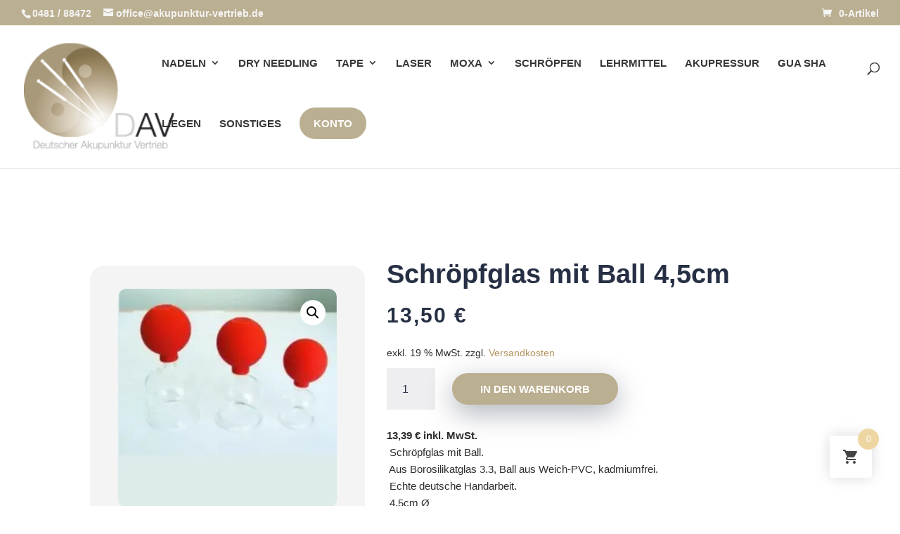

--- FILE ---
content_type: image/svg+xml
request_url: https://akupunktur-vertrieb.de/wp-content/uploads/2023/01/Akupunktur-Nadeln-kaufen.svg
body_size: 55065
content:
<svg xmlns="http://www.w3.org/2000/svg" xmlns:xlink="http://www.w3.org/1999/xlink" width="170" zoomAndPan="magnify" viewBox="0 0 127.5 90.75" height="121" preserveAspectRatio="xMidYMid meet" version="1.0"><defs><filter x="0%" y="0%" width="100%" height="100%" id="c671a18cf7"><feColorMatrix values="0 0 0 0 1 0 0 0 0 1 0 0 0 0 1 0 0 0 1 0" color-interpolation-filters="sRGB"/></filter><filter x="0%" y="0%" width="100%" height="100%" id="aec4c0296e"><feColorMatrix values="0 0 0 0 1 0 0 0 0 1 0 0 0 0 1 0.2126 0.7152 0.0722 0 0" color-interpolation-filters="sRGB"/></filter><clipPath id="a738c1f22e"><path d="M 0 0.0546875 L 127 0.0546875 L 127 90.449219 L 0 90.449219 Z M 0 0.0546875 " clip-rule="nonzero"/></clipPath><image x="0" y="0" width="170" xlink:href="[data-uri]" id="f1dc8898fd" height="121" preserveAspectRatio="xMidYMid meet"/><mask id="918f8c275b"><g filter="url(#c671a18cf7)"><g filter="url(#aec4c0296e)" transform="matrix(0.75, 0, 0, 0.75, 0, 0.0527374)"><image x="0" y="0" width="170" xlink:href="[data-uri]" height="121" preserveAspectRatio="xMidYMid meet"/></g></g></mask><image x="0" y="0" width="170" xlink:href="[data-uri]" id="8cd44cb7c1" height="121" preserveAspectRatio="xMidYMid meet"/></defs><g clip-path="url(#a738c1f22e)"><g mask="url(#918f8c275b)"><g transform="matrix(0.75, 0, 0, 0.75, 0, 0.0527374)"><image x="0" y="0" width="170" xlink:href="[data-uri]" height="121" preserveAspectRatio="xMidYMid meet"/></g></g></g></svg>

--- FILE ---
content_type: image/svg+xml
request_url: https://akupunktur-vertrieb.de/wp-content/uploads/2022/11/paypal-logo-1.svg
body_size: 5933
content:
<?xml version="1.0" encoding="UTF-8"?>
<svg xmlns="http://www.w3.org/2000/svg" xmlns:xlink="http://www.w3.org/1999/xlink" version="1.1" id="Ebene_1" x="0px" y="0px" width="145px" height="38px" viewBox="0 0 145 38" xml:space="preserve">
<g>
	<g>
		<defs>
			<rect id="SVGID_1_" x="1.25" y="0.75" width="142.531" height="36.152"></rect>
		</defs>
		<clipPath id="SVGID_2_">
			<use xlink:href="#SVGID_1_" overflow="visible"></use>
		</clipPath>
		<path clip-path="url(#SVGID_2_)" fill="#283377" d="M27.336,3.477c-1.675-1.908-4.7-2.727-8.571-2.727H7.529    c-0.792,0-1.465,0.576-1.589,1.357L1.262,31.776c-0.093,0.585,0.36,1.115,0.953,1.115h6.936l1.742-11.049l-0.054,0.346    c0.124-0.781,0.792-1.357,1.583-1.357h3.296c6.475,0,11.545-2.63,13.026-10.237c0.044-0.226,0.082-0.444,0.115-0.658    c-0.187-0.1-0.187-0.1,0,0C29.301,7.123,28.856,5.209,27.336,3.477"></path>
	</g>
	<path fill="#219AD7" d="M112.248,17.595c-0.424,2.784-2.55,2.784-4.606,2.784h-1.17l0.82-5.198c0.05-0.313,0.32-0.545,0.639-0.545   h0.537c1.399,0,2.722,0,3.403,0.797C112.279,15.91,112.402,16.618,112.248,17.595 M111.354,10.331h-7.756   c-0.531,0-0.982,0.386-1.065,0.91l-3.137,19.888c-0.062,0.392,0.242,0.747,0.639,0.747h3.98c0.371,0,0.687-0.271,0.745-0.637   l0.89-5.639c0.082-0.524,0.534-0.91,1.063-0.91h2.454c5.109,0,8.059-2.472,8.828-7.373c0.348-2.142,0.015-3.825-0.989-5.005   C115.903,11.017,113.948,10.331,111.354,10.331"></path>
	<path fill="#283377" d="M56.929,17.595c-0.425,2.784-2.551,2.784-4.607,2.784h-1.17l0.821-5.198   c0.049-0.313,0.319-0.545,0.638-0.545h0.537c1.399,0,2.722,0,3.404,0.797C56.959,15.91,57.082,16.618,56.929,17.595 M56.033,10.331   h-7.756c-0.531,0-0.982,0.386-1.065,0.91l-3.136,19.888c-0.062,0.392,0.241,0.747,0.638,0.747h3.704   c0.53,0,0.981-0.387,1.064-0.909l0.847-5.366c0.082-0.524,0.534-0.91,1.064-0.91h2.454c5.108,0,8.058-2.472,8.827-7.373   c0.348-2.142,0.015-3.825-0.988-5.005C60.583,11.017,58.628,10.331,56.033,10.331"></path>
	<path fill="#283377" d="M74.04,24.734c-0.359,2.122-2.043,3.547-4.192,3.547c-1.077,0-1.94-0.347-2.494-1.003   c-0.549-0.65-0.756-1.577-0.582-2.608c0.334-2.104,2.046-3.573,4.162-3.573c1.055,0,1.911,0.35,2.476,1.012   C73.979,22.775,74.202,23.707,74.04,24.734 M79.216,17.506h-3.714c-0.318,0-0.589,0.23-0.64,0.546l-0.163,1.038l-0.259-0.376   c-0.805-1.167-2.598-1.559-4.388-1.559c-4.104,0-7.608,3.11-8.29,7.471c-0.355,2.177,0.148,4.256,1.383,5.706   c1.133,1.333,2.75,1.889,4.677,1.889c3.309,0,5.143-2.124,5.143-2.124l-0.166,1.031c-0.062,0.393,0.241,0.747,0.639,0.747h3.344   c0.531,0,0.982-0.385,1.065-0.908l2.008-12.714C79.917,17.86,79.612,17.506,79.216,17.506"></path>
	<path fill="#219AD7" d="M129.359,24.734c-0.359,2.122-2.043,3.547-4.192,3.547c-1.077,0-1.939-0.347-2.494-1.003   c-0.55-0.65-0.756-1.577-0.581-2.608c0.334-2.104,2.046-3.573,4.161-3.573c1.056,0,1.911,0.35,2.477,1.012   C129.298,22.775,129.522,23.707,129.359,24.734 M134.535,17.506h-3.714c-0.318,0-0.589,0.23-0.639,0.546l-0.163,1.038l-0.26-0.376   c-0.805-1.167-2.598-1.559-4.388-1.559c-4.103,0-7.607,3.11-8.29,7.471c-0.354,2.177,0.149,4.256,1.383,5.706   c1.134,1.333,2.75,1.889,4.678,1.889c3.308,0,5.142-2.124,5.142-2.124l-0.166,1.031c-0.062,0.393,0.241,0.747,0.64,0.747h3.344   c0.531,0,0.981-0.385,1.064-0.908l2.008-12.714C135.236,17.86,134.933,17.506,134.535,17.506"></path>
	<g>
		<defs>
			<rect id="SVGID_3_" x="1.25" y="0.75" width="142.531" height="36.152"></rect>
		</defs>
		<clipPath id="SVGID_4_">
			<use xlink:href="#SVGID_3_" overflow="visible"></use>
		</clipPath>
		<path clip-path="url(#SVGID_4_)" fill="#283377" d="M98.996,17.506h-3.732c-0.357,0-0.691,0.177-0.892,0.473l-5.149,7.584    l-2.183-7.288c-0.137-0.456-0.557-0.769-1.033-0.769h-3.669c-0.442,0-0.755,0.436-0.611,0.854l4.109,12.066l-3.865,5.455    c-0.304,0.428,0.003,1.02,0.527,1.02h3.729c0.353,0,0.684-0.173,0.886-0.463l12.414-17.918    C99.824,18.092,99.519,17.506,98.996,17.506"></path>
		<path clip-path="url(#SVGID_4_)" fill="#219AD7" d="M138.912,10.877l-3.183,20.252c-0.062,0.393,0.241,0.747,0.638,0.747h3.202    c0.53,0,0.982-0.386,1.063-0.91l3.14-19.888c0.062-0.392-0.241-0.747-0.64-0.747h-3.581    C139.232,10.331,138.961,10.562,138.912,10.877"></path>
		<path clip-path="url(#SVGID_4_)" fill="#283377" d="M27.336,3.477c-1.675-1.908-4.7-2.727-8.571-2.727H7.529    c-0.792,0-1.465,0.576-1.589,1.357L1.262,31.776c-0.093,0.585,0.36,1.115,0.953,1.115h6.936l1.742-11.049l-0.054,0.346    c0.124-0.781,0.792-1.357,1.583-1.357h3.296c6.475,0,11.545-2.63,13.026-10.237c0.044-0.226,0.082-0.444,0.115-0.658    c-0.187-0.1-0.187-0.1,0,0C29.301,7.123,28.856,5.209,27.336,3.477"></path>
		<path clip-path="url(#SVGID_4_)" fill="#283377" d="M12.765,9.973c0.074-0.47,0.376-0.854,0.782-1.05    c0.185-0.088,0.391-0.137,0.607-0.137h8.809c1.043,0,2.016,0.067,2.905,0.211c0.255,0.041,0.501,0.088,0.741,0.142    c0.24,0.053,0.474,0.113,0.699,0.179c0.113,0.033,0.224,0.067,0.333,0.104c0.438,0.146,0.844,0.315,1.218,0.515    c0.441-2.812-0.003-4.726-1.523-6.459c-1.676-1.908-4.7-2.726-8.571-2.726H7.528c-0.791,0-1.464,0.576-1.588,1.356L1.262,31.775    c-0.093,0.586,0.36,1.115,0.952,1.115h6.937l1.742-11.049L12.765,9.973L12.765,9.973z"></path>
	</g>
	<path fill="#219AD7" d="M28.859,9.936L28.859,9.936c-0.034,0.215-0.07,0.433-0.115,0.658c-1.48,7.606-6.551,10.237-13.026,10.237   h-3.297c-0.791,0-1.459,0.576-1.582,1.357L9.151,32.891l-0.479,3.035c-0.081,0.513,0.315,0.977,0.833,0.977h5.847   c0.692,0,1.281-0.504,1.389-1.188l0.058-0.298l1.102-6.983l0.071-0.387c0.108-0.683,0.697-1.187,1.389-1.187h0.875   c5.664,0,10.1-2.301,11.396-8.956c0.541-2.781,0.261-5.103-1.17-6.734C30.026,10.677,29.487,10.269,28.859,9.936"></path>
	<path fill="#252A5F" d="M27.309,9.317c-0.226-0.066-0.459-0.126-0.698-0.179c-0.24-0.054-0.488-0.101-0.742-0.142   c-0.891-0.144-1.862-0.212-2.906-0.212h-8.808c-0.217,0-0.423,0.049-0.607,0.138c-0.407,0.195-0.708,0.579-0.782,1.051   l-1.872,11.869l-0.054,0.346c0.123-0.781,0.791-1.357,1.582-1.357h3.297c6.476,0,11.545-2.63,13.026-10.237   c0.044-0.226,0.081-0.443,0.115-0.658c-0.375-0.198-0.781-0.369-1.219-0.515C27.533,9.386,27.422,9.351,27.309,9.317"></path>
</g>
</svg>
